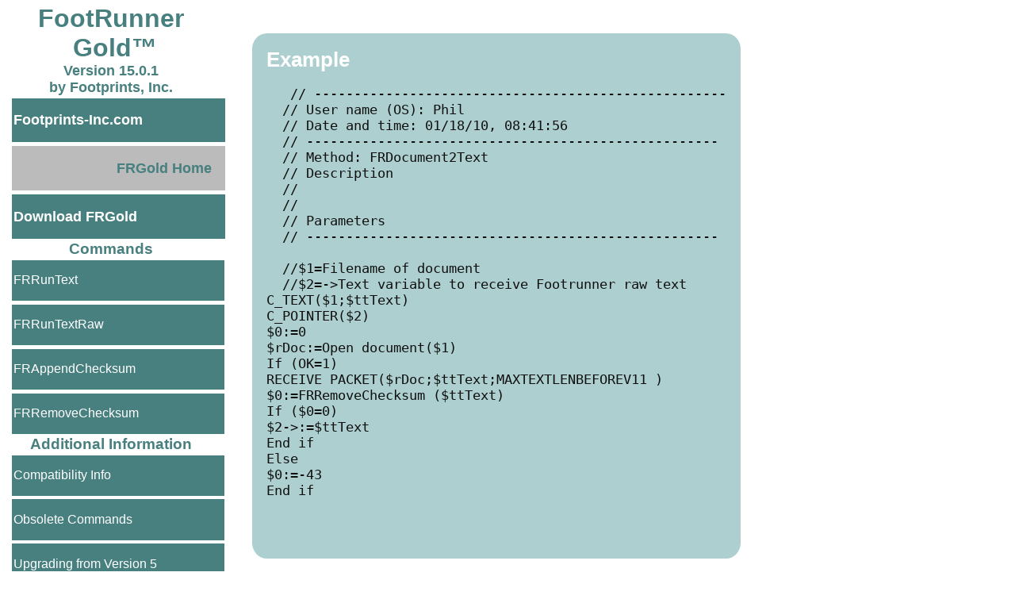

--- FILE ---
content_type: text/html; charset=UTF-8
request_url: https://footprints-inc.com/FRGold/Docs/index.php?example=FRDocument2Text.TXT
body_size: 2896
content:
<!-- v2016.01.18-JJG moved contents to index.php since parsin' html was difficult on new server -->


<!DOCTYPE html PUBLIC "-//W3C//DTD XHTML 1.0 Frameset//EN" "http://www.w3.org/TR/xhtml1/DTD/xhtml1-frameset.dtd">
<!-- Last modified v14.0.0-JJG (1/30/2014) -->
<!-- v15.0.0-SDG (9/6/2015) ensured title references v15.0.0 -->
<!-- v15.0.1-SDG (8/29/2016)-->
<html xmlns="http://www.w3.org/1999/xhtml">
<head>
<meta http-equiv="Content-Type" content="text/html; charset=UTF-8" />
<title> FRDocument2Text.TXT</title>
<link href="FRStyles.css" rel="stylesheet" type="text/css">
<link rel="shortcut icon" href="favicon.ico" />
</head>

<body id = "home"> <!--id needs changed so navigation works right-->

<!-- Navigation pane  -->
<div id="nav">
<H1>FootRunner</H1><H1>&nbsp;Gold&trade;</H1>
<H3>Version 15.0.1</H3>
<H3>by Footprints, Inc.</H3>
  <!-- 2017.03.02-SDG updated links to reflect embedding in new responsive web site -->
<H3><a href="http://www.footprints-inc.com/" target="_blank">Footprints-Inc.com</a></H3>
<H3><a href="index.php" style="background-color:#bbbbbb; color:#487f7f; text-align:right; font-weight:900;" >FRGold Home</a></H3>
<!-- v15.0.0a-SDG (12/8/2015) replace DL link with link to web site FR page, so we don't have to maintain this link w/ each release-->
<!-- 2020.09.11-SDG was linking to http://www.footprints-inc.com/FootRunnerGold.php -->
<H3><a href="https://www.footprints-inc.com/FootRunnerGold" target="_blank">Download FRGold</a></H3>
<H2>Commands</H2>
<a href="index.php?topic=FRRunText"  >FRRunText</a>
<a href="index.php?topic=FRRunTextRaw"  >FRRunTextRaw</a>
<a href="index.php?topic=FRAppendChecksum"  >FRAppendChecksum</a>
<a href="index.php?topic=FRRemoveChecksum"  >FRRemoveChecksum</a>
<H2>Additional&nbsp;Information</H2>
<a href="index.php?topic=FR_Compatibility"  >Compatibility Info</a>
    <a href="index.php?topic=FR_ObsoleteCommands"  >Obsolete Commands</a>
    <a href="index.php?topic=FR_v5UpgradeInfo"  >Upgrading from Version 5</a>
     <a href="index.php?topic=FR_ReleaseHistory"  >Release History</a>
&nbsp;<BR><BR>
<img src="BasicLogo.png" alt="1" width="100%">
&nbsp;<BR>
<H4>&copy; 1994-2016 Footprints, Inc.</H4><H4>All Rights Reserved.</H4>&nbsp;<BR>&nbsp;
</div>
<!-- main body  -->
<div id="main">
<BR><BR>
<div id="codeExample">
<H3>Example</H3>
<pre>
   // ----------------------------------------------------
  // User name (OS): Phil
  // Date and time: 01/18/10, 08:41:56
  // ----------------------------------------------------
  // Method: FRDocument2Text
  // Description
  // 
  //
  // Parameters
  // ----------------------------------------------------

  //$1=Filename of document
  //$2=->Text variable to receive Footrunner raw text
C_TEXT($1;$ttText)
C_POINTER($2)
$0:=0
$rDoc:=Open document($1)
If (OK=1)
RECEIVE PACKET($rDoc;$ttText;MAXTEXTLENBEFOREV11 )
$0:=FRRemoveChecksum ($ttText)
If ($0=0)
$2->:=$ttText
End if 
Else 
$0:=-43
End if 

   </pre>
</div>
</div>
</div>
</body>
</html>


--- FILE ---
content_type: text/css
request_url: https://footprints-inc.com/FRGold/Docs/FRStyles.css
body_size: 4903
content:
body
{
width:1200px;
margin:0;
padding:0;
background-color:#ffffff;
color:#333333; 
font-family:Geneva,Tahoma,Arial,Helvetica,sans-serif;
font-size: 13pt;
}

ul {	
list-style-type: square;
list-style-position: outside;
}

ol {		
list-style-type: decimal;
list-style-position: outside;
}


h1 {
margin:0;
color:#487f7f;
}

h2 {
margin:0 0 .5em 0;
color:#487f7f;
}

h3,h4,h5 {
margin:0 0 .5em 0;
color:#487f7f;
}

a:link /* unvisited link */
{
color:#555f5f;
text-decoration:none;
}

a:visited 
{
color:#115f5f;
text-decoration:none;
} /* visited link */

a:hover 
{
color:#ff5f5f;
text-decoration:underline;
}  /* mouse over link */

a:active 
{
color:#995f5f;
text-decoration:underline;
}  /* selected link */


#main{
width:900px;
margin-left:300px;
}


#nav {
top:0px;
left:0px;
display:block;
width:250px;
margin-right:20px;
background-color:#ffffff;
color:#333333; 
font-family:Geneva,Tahoma,Arial,Helvetica,sans-serif;
font-size: 12pt;
float:left;
padding-left:15px;
padding-right:15px;
padding-top:5px;
padding-bottom:0;
}

#nav a{
display:block;
text-align:left;
line-height:3em;
vertical-align:middle;
text-decoration:none;
float:left;
width:100%;
margin-top:.15em;
margin-bottom:.15em;
margin-left:0;
margin-right: 0;
padding-top:.1em;
padding-bottom:.1em;
padding-left:.1em;
padding-right:1em;
background-color:#487f7f;
color:#ffffff; 
}

#nav a:hover{
font-weight:bold;
}

#nav h1 {
margin:0;
color:#487f7f;
font-size: 2em;
text-align:center;
}

#nav h3 {
margin:0;
color:#487f7f;
font-size: 1.1em;
text-align:center;
}

#nav h2 {
font-size:1.2em;
margin-left:0;
margin-right:0;
margin-top:3em;
margin-bottom:0;
color:#487f7f;
text-align:center;
}

#nav h4 {
font-size:0.7em;
margin:0;
color:#222222;
font-weight:900;
text-align:center;
}



#theSmallPrint {
padding-right:2%;
padding-left:2%;
padding-bottom:10em;
font-size: 6pt;
color:#111111;
}

#theSmallPrint h3,h4{
color:#111111;
}

#releases {
margin-left:300px;
width:900px;
}


#releases h3 {
border-radius:.25em;
color:#ffffff;
font-weight:bold;
background-color:#7bafaf;
width:100%;
margin-top:1em;
margin-bottom:1em;
padding:1em;
}

#releases li{
width:95%;
}

#obsolete {
margin-left:300px;
width:900px;
margin-bottom:2em;
}

#obsolete dl {
    width:99%;
  }
 #obsolete  dt {
    float: left;
   
    width: 25%;
    height:3em;
    text-align: left;
    font-weight: 900;
    font-style:italic;
    padding: 1em 0 1em 1%;
  }

 #obsolete  dd {
    height:3em;
    padding: 1em 25% 1em 0;
  }

#obsolete .odd {
background-color:#adcfcf;
}

#obsolete .even {
background-color:#f8f8f8;
}

#upgrading {
width:900px;
margin-left:300px;
}


#compatibility {
width:900px;
margin-left:300px;
}

#compatibility td{
padding:0;
vertical-align:top;
}

#compatibilityMatrix {
width:100%;
}

#compatibilityMatrix table{
border-spacing:0;
border-width:thick;
border-style:solid;
border-radius:2em;
padding-color:#7bafaf;
width:98%;
padding:1em;
padding-top:.3em;
margin-bottom:1.5em;
margin-top:1.5em;
border-color:#7bafaf;
background-color:#7bafaf;
}


#compatibilityMatrix table th{
color:#ffffff;
font-weight:900;
font-size:1.1em;
padding:0.3em;
background-color:#7bafaf;
border-color:#7bafaf;
}


#compatibilityMatrix table .title{
font-size:1.5em;
padding-bottom:0.2em;
padding-top:0.1em;
}


#compatibilityMatrix table td{
width:15%;
margin:0;
padding:.5em;
text-align:center;
border:5px;
border-color:#ffffff;
}

#compatibilityMatrix table tr{

}


#compatibilityMatrix table .product{
text-align:left;
}

#compatibilityMatrix table .odd{
border-color:#ffffff;
background-color:#ffffff;
}


#compatibilityMatrix table .even{
border-color:#ffffff;
background-color:#e5efef;
}


#compatibilityMatrix table .checkmark{
color:#487a7a;
font-weight:900;
font-size:1.1em;
}

#compatibilityMatrix table .questionmark{
color:#ff9900;
font-weight:900;
font-size:1.1em;
}


#compatibility dl {
    width:100%;
  }
 #compatibility  dt {
display:table;
    float: left;
    clear: left;
    width: 25%;
     text-align: left;
    padding: .5em 0 .5em 1%;
  }

 #compatibility  dd {
display:table;
      padding: .5em 30% .5em 0;
  }

#compatibility ul {
padding:0;
}

#method {
margin-left:300px;
width:900px;
}

#method table {
width:100%;
border:0;
border-collapse:collapse;
}

#method th {
font-weight:bold;
font-size:1.1em;
padding-top:0;
padding-bottom:0.5em;
padding-left:2em;
padding-right:0;
text-align: left;
}


#method td {
padding:.5em;
padding-left:2em;
text-align: left;
}


#method .parameter{
width:20%;
}

#method .type{
width:10%;
}

#method .arrow{
width:5%;
font-size:2em;
}

#method .description{
width:65%;
}

 
#method td ul{
margin:0;
padding:0;
padding-left:2em;
}

#method h1 {
text-align:left;
}

#method h2 {
text-align:left;
}

#method h3{
border-radius:0.3em;
font-weight:900;
background-color:#7bafaf;
color:#ffffff;
padding:.5em;
}

#codeExample {
Display:inline-block;
margin-bottom:2em;
margin-right:2%;
margin-left:2%;
padding:2%;
background-color:#adcfcf;
color:#101010; 
border-radius:3%;
}

#codeExample H3{
color:#ffffff;
background-color:#adcfcf;
font-weight:900;
font-size:1.5em;
}

.footnote {
text-align: left;
font-size: 8pt;
}
